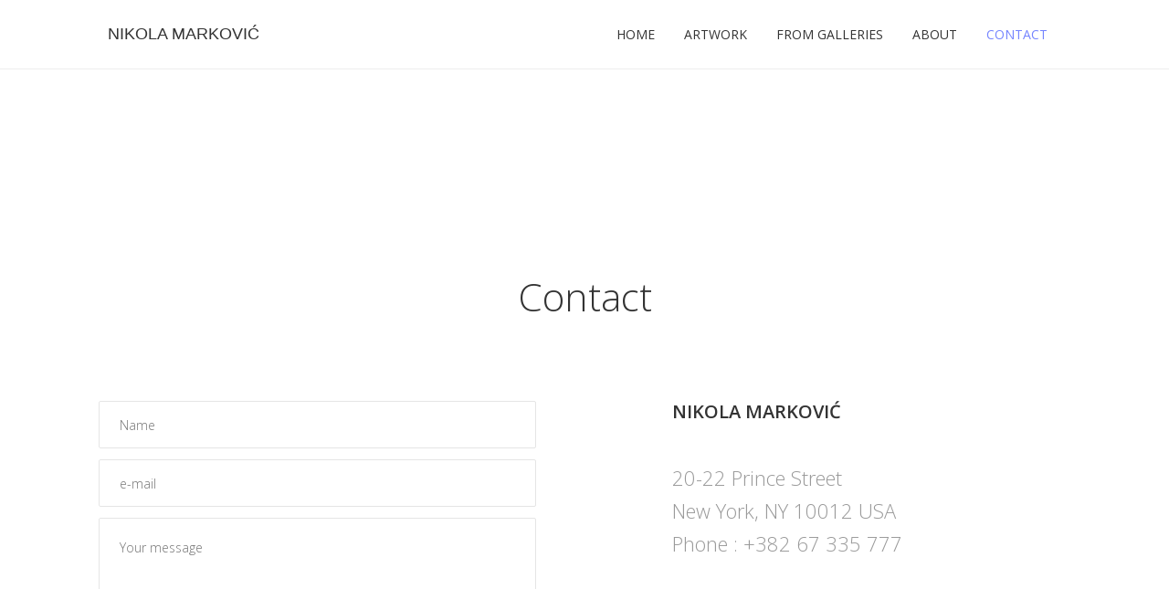

--- FILE ---
content_type: text/html; charset=utf-8
request_url: https://nikola.its.me/art/index.php/typography
body_size: 3426
content:
<!DOCTYPE html>
<html prefix="og: http://ogp.me/ns#" lang="en-gb" >
<head>
<meta name="viewport" content="width=device-width, initial-scale=1, maximum-scale=2.0">
  <base href="https://nikola.its.me/art/index.php/typography" />
  <meta http-equiv="content-type" content="text/html; charset=utf-8" />
  <meta property="og:title" content="Page layout" />
  <meta property="og:type" content="site" />
  <meta property="og:url" content="https://nikola.its.me/art/index.php/typography" />
  <meta property="og:site_name" content="Nikola Markovic-art" />
  <meta name="description" content="Art, Nikola Marković, Montenegro," />
  <meta name="generator" content="Joomla! - Open Source Content Management" />
  <title>Contact</title>
  <link href="https://nikola.its.me/art/images/fav2.jpg" rel="shortcut icon" type="image/vnd.microsoft.icon" />
  <link rel="stylesheet" href="/art/templates/gk_creativity/css/k2.css" type="text/css" />
  <link rel="stylesheet" href="/art/media/system/css/modal.css" type="text/css" />
  <link rel="stylesheet" href="https://nikola.its.me/art/templates/gk_creativity/css/k2.css" type="text/css" />
  <link rel="stylesheet" href="https://nikola.its.me/art/templates/gk_creativity/css/normalize.css" type="text/css" />
  <link rel="stylesheet" href="https://nikola.its.me/art/templates/gk_creativity/css/layout.css" type="text/css" />
  <link rel="stylesheet" href="https://nikola.its.me/art/templates/gk_creativity/css/joomla.css" type="text/css" />
  <link rel="stylesheet" href="https://nikola.its.me/art/templates/gk_creativity/css/system/system.css" type="text/css" />
  <link rel="stylesheet" href="https://nikola.its.me/art/templates/gk_creativity/css/template.css" type="text/css" />
  <link rel="stylesheet" href="https://nikola.its.me/art/templates/gk_creativity/css/menu/menu.css" type="text/css" />
  <link rel="stylesheet" href="https://nikola.its.me/art/templates/gk_creativity/css/font-awesome.css" type="text/css" />
  <link rel="stylesheet" href="https://nikola.its.me/art/templates/gk_creativity/css/gk.stuff.css" type="text/css" />
  <link rel="stylesheet" href="https://nikola.its.me/art/templates/gk_creativity/css/style1.css" type="text/css" />
  <link rel="stylesheet" href="https://nikola.its.me/art/templates/gk_creativity/css/typography/typography.style1.css" type="text/css" />
  <link rel="stylesheet" href="//fonts.googleapis.com/css?family=Open+Sans:400,300,600,700" type="text/css" />
  <style type="text/css">
.childcontent .gkcol { width: 220px; }body,
html, 
body button, 
body input, 
body select, 
body textarea,
.bigtitle .header,
h1,h2,h3,h4,h5,h6,
.gkMenu ul li, 
.box.menu,
.gkTabsWrap ol li { font-family: 'Open Sans', Arial, sans-serif; }
#gkLogo.text { font-family: Arial, Helvetica, sans-serif; }
.blank, { font-family: Arial, Helvetica, sans-serif; }
.blank { font-family: Arial, Helvetica, sans-serif; }
@media screen and (max-width: 772.5px) {
    	#k2Container .itemsContainer { width: 100%!important; } 
    	.cols-2 .column-1,
    	.cols-2 .column-2,
    	.cols-3 .column-1,
    	.cols-3 .column-2,
    	.cols-3 .column-3,
    	.demo-typo-col2,
    	.demo-typo-col3,
    	.demo-typo-col4 {width: 100%; }
    	}#gkContent { width: 100%; }
#gkContentWrap { width: 100%; }
.gkPage { max-width: 1045px; }
#menu102 > div,
#menu102 > div > .childcontent-inner { width: 220px; }

  </style>
  <script src="/art/media/system/js/mootools-core.js" type="text/javascript"></script>
  <script src="/art/media/system/js/core.js" type="text/javascript"></script>
  <script src="/art/media/jui/js/jquery.min.js" type="text/javascript"></script>
  <script src="/art/media/jui/js/jquery-noconflict.js" type="text/javascript"></script>
  <script src="/art/media/jui/js/jquery-migrate.min.js" type="text/javascript"></script>
  <script src="/art/components/com_k2/js/k2.js?v2.6.9&amp;sitepath=/art/" type="text/javascript"></script>
  <script src="/art/media/jui/js/bootstrap.min.js" type="text/javascript"></script>
  <script src="/art/media/system/js/mootools-more.js" type="text/javascript"></script>
  <script src="/art/media/system/js/modal.js" type="text/javascript"></script>
  <script src="https://nikola.its.me/art/templates/gk_creativity/js/gk.scripts.js" type="text/javascript"></script>
  <script src="https://nikola.its.me/art/templates/gk_creativity/js/gk.menu.js" type="text/javascript"></script>
  <script src="https://nikola.its.me/art/templates/gk_creativity/js/fitvids.jquery.js" type="text/javascript"></script>
  <script type="text/javascript">

		jQuery(function($) {
			SqueezeBox.initialize({});
			SqueezeBox.assign($('a.modal').get(), {
				parse: 'rel'
			});
		});
		function jModalClose() {
			SqueezeBox.close();
		}
 $GKMenu = { height:true, width:true, duration: 250 };
$GK_TMPL_URL = "https://nikola.its.me/art/templates/gk_creativity";

$GK_URL = "https://nikola.its.me/art/";

  </script>
  <link rel="apple-touch-icon" href="https://nikola.its.me/art/templates/gk_creativity/images/touch-device.png">
  <link rel="apple-touch-icon-precomposed" href="https://nikola.its.me/art/templates/gk_creativity/images/touch-device.png">

<link rel="stylesheet" href="https://nikola.its.me/art/templates/gk_creativity/css/small.desktop.css" media="(max-width: 1045px)" />
<link rel="stylesheet" href="https://nikola.its.me/art/templates/gk_creativity/css/tablet.css" media="(max-width: 1030px)" />
<link rel="stylesheet" href="https://nikola.its.me/art/templates/gk_creativity/css/small.tablet.css" media="(max-width: 820px)" />
<link rel="stylesheet" href="https://nikola.its.me/art/templates/gk_creativity/css/mobile.css" media="(max-width: 580px)" />
<link rel="stylesheet" href="https://nikola.its.me/art/templates/gk_creativity/css/override.css" />

<style type="text/css">
#gkBreadcrumb {
		background-image: url('https://nikola.its.me/art/images/demo/desk.jpg');
		background-position: 50% 20%;
	background-size: cover; 
	background-color: #7484ff;
}
</style>

<!--[if IE 9]>
<link rel="stylesheet" href="https://nikola.its.me/art/templates/gk_creativity/css/ie/ie9.css" type="text/css" />
<![endif]-->

<!--[if (gte IE 6)&(lte IE 9)]>
<script type="text/javascript" src="https://nikola.its.me/art/templates/gk_creativity/js/ie9.js"></script>
<![endif]-->

<!--[if IE 8]>
<link rel="stylesheet" href="https://nikola.its.me/art/templates/gk_creativity/css/ie/ie8.css" type="text/css" />
<![endif]-->

<!--[if lte IE 7]>
<link rel="stylesheet" href="https://nikola.its.me/art/templates/gk_creativity/css/ie/ie7.css" type="text/css" />
<![endif]-->

<!--[if (gte IE 6)&(lte IE 8)]>
<script type="text/javascript" src="https://nikola.its.me/art/templates/gk_creativity/js/respond.js"></script>
<script type="text/javascript" src="https://nikola.its.me/art/templates/gk_creativity/js/selectivizr.js"></script>
<script type="text/javascript" src="http://html5shim.googlecode.com/svn/trunk/html5.js"></script>
<![endif]--> </head>
<body data-tablet-width="1030" data-mobile-width="580" data-smoothscroll="1">

<div id="gkTop">
        <div class="gkPage">
                
          <h1 class="gkLogo">
	     <a href="https://nikola.its.me/art/" id="gkLogo" class="text">
			<span>Nikola Marković</span>
				     </a>
     </h1>
                                     <div id="gkMobileMenu" class="gkPage"> <i class="icon-reorder"></i>
                        <select id="mobileMenu" onChange="window.location.href=this.value;" class="chzn-done">
                                <option  value="https://nikola.its.me/art/">Home</option><option  value="/art/index.php/template">Artwork</option><option  value="/art/index.php/template/articles">&mdash; Drawings</option><option  value="/art/index.php/template/newsfeeds">&mdash; Installations</option><option  value="/art/index.php/template/paintings">&mdash; Paintings</option><option  value="/art/index.php/template/performans-videos">&mdash; Performances</option><option  value="/art/index.php/template/weblinks">&mdash; Sculptures </option><option  value="/art/index.php/template/users">&mdash; Projects </option><option  value="/art/index.php/template/2013-06-03-09-35-37">&mdash; Other works</option><option  value="/art/index.php/template/publications">&mdash; Publications </option><option  value="/art/index.php/from-galleries-1">FROM GALLERIES</option><option  value="/art/index.php/k2">ABOUT</option><option selected="selected"  value="/art/index.php/typography">Contact</option>                        </select>
                </div>
                                                                <div id="gkMainMenu" class="gkPage">
                        <nav id="gkExtraMenu" class="gkMenu">
<ul class="gkmenu level0"><li  class="first"><a href="https://nikola.its.me/art/"  class=" first" id="menu640"  >Home</a></li><li  class="haschild"><a href="/art/index.php/template"  class=" haschild" id="menu102"  >Artwork</a><div class="childcontent">
<div class="childcontent-inner">
<div class="gkcol gkcol1  first"><ul class="gkmenu level1"><li  class="first"><a href="/art/index.php/template/articles"  class=" first" id="menu414"  >Drawings</a></li><li ><a href="/art/index.php/template/newsfeeds"  id="menu431"  >Installations</a></li><li ><a href="/art/index.php/template/paintings"  id="menu113"  >Paintings</a></li><li ><a href="/art/index.php/template/performans-videos"  id="menu436"  >Performances</a></li><li ><a href="/art/index.php/template/weblinks"  id="menu439"  >Sculptures </a></li><li ><a href="/art/index.php/template/users"  id="menu443"  >Projects </a></li><li ><a href="/art/index.php/template/2013-06-03-09-35-37"  id="menu716"  >Other works</a></li><li  class="last"><a href="/art/index.php/template/publications"  class=" last" id="menu751"  >Publications </a></li></ul></div>
</div>
</div></li><li ><a href="/art/index.php/from-galleries-1"  id="menu755"  >FROM GALLERIES</a></li><li ><a href="/art/index.php/k2"  id="menu663"  >ABOUT</a></li><li  class="last active"><a href="/art/index.php/typography"  class=" last active" id="menu263"  >Contact</a></li></ul>
</nav>                </div>
                        </div>
</div>
<div id="gkContentWrapper" class="noIntro">
				
                <div id="gkPageContentWrap">
                                <div id="gkPageContent" class="gkPage">
                        <section id="gkContent">
                                <div id="gkContentWrap" class="gkInsetLeft">
                                                                                                                                                                <div id="gkMainbody">
                                                                                                
<article class="item-page" itemscope itemtype="http://schema.org/Article">
<meta itemprop="inLanguage" content="en-GB" />
	<div class="itemBody">		
	<header>
				
			</header>
	
	
	<div>
									
				
				
				
				
				<span itemprop="articleBody">
			 		</span>
		
				
				
				
			</div>
	
		
		
	
	   
	   
	   
	   
	   
	 
	          
	</div>

</article>
                                                                                        </div>
                                                                        </div>
                                                        </section>
                                        </div>
                                <div id="gkBottom1">
                                                <div class="gkPage">
                                                                <div class="gkCols6">
                                        <div id="gkBottom1-1" class="box bigtitle greybg gkmod-1 nomargin"><h3 class="header">Contact</h3><div class="content">

<div class="custombigtitle greybg"  >

	<p><div class="gkContactForm" data-cols="2"><form action="https://nikola.its.me/art/index.php/typography" method="post"><p><input type="text" placeholder="Name" name="gkcontact-name" /></p><p><input type="email" placeholder="e-mail" name="gkcontact-email" /></p><p><textarea name="gkcontact-textarea" placeholder="Your message"></textarea></p><p><input type="submit" value="Send Message" class="bigbutton" /></p><input type="hidden" value="https://nikola.its.me/art/index.php/typography" name="return" /><input type="hidden" name="ba93df1423f53f3d242e7828899e53c7" value="1" /></form><div><h3>Nikola Marković</h3><address><p>20-22 Prince Street </p>
<p>New York, NY 10012 USA</p>
<p>Phone : +382 67 335 777</p>
</address><p class="gkContactSocialIcons"><a href="https://www.facebook.com/nikolamarkovic.art?fref=ts" class="gkContactFbIcon" target="_blank">Facebook</a><a href="https://www.linkedin.com/pub/nikola-markovic/54/516/498" class="gkContactLinkedinIcon" target="_blank">Linkedin</a></p></div></div></p>	
</div>
</div></div>
                                </div>
                                                        </div>
                                        </div>
                                        </div>
        
<footer id="gkFooter">
	<div class="gkPage">
				<div id="gkFooterNav">
			<ul class="nav menu">
<li class="item-152"><a href="/art/index.php" >Home</a></li><li class="item-614"><a href="/art/index.php/2012-12-25-22-22-08" >Terms of Use</a></li><li class="item-468"><a href="#" >Contact</a></li></ul>

		</div>
				
				
				<p id="gkCopyrights"> © Copyright 2015.<a href="https://www.http://nikola.its.me/test/" rel="nofollow">Nikola Marković</a></p>
				
			</div>
</footer>        </div>



<!-- +1 button -->


<!-- twitter -->
          <script type="text/javascript" src="//platform.twitter.com/widgets.js"></script>
     

<!-- Pinterest script --> 


<script>
    jQuery(document).ready(function(){
        // Target your .container, .wrapper, .post, etc.
        jQuery("body").fitVids();
    });
</script>
</body>
</html>

--- FILE ---
content_type: text/css
request_url: https://nikola.its.me/art/templates/gk_creativity/css/template.css
body_size: 3488
content:
/*
#------------------------------------------------------------------------
# Creativity - May Joomla! template (for Joomla 2.5)
#
# Copyright (C) 2015. Nikola Markovic All Rights Reserved.
# License: Copyrighted Commercial Software
# Website: http://www.nikola.its.me
# Support: ddeyoo@yahoo.com 
*/

/* Basic elements */

html {
	background: #b3ae98;
	-webkit-font-smoothing: antialiased;
	height: 100%;
	min-height: 100%;
}
body {
	color: #666;
	font-size: 14px;
	font-weight: 300;
	line-height: 1.9;
	height: 100%;
	margin: 0;
	min-height: 100%;
	padding: 0;
	word-wrap: break-word;
}
a,
#gkMainMenu div.childcontent a:active,
#gkMainMenu div.childcontent a:focus,
#gkMainMenu div.childcontent a:hover,
article header h1 a:hover,
article header h2 a:hover,
.pane-sliders .panel h3 a:hover {
	color: #b3ae98;
	-webkit-transition: all 0.2s linear;
	-moz-transition: all 0.2s linear;
	-o-transition: all 0.2s linear;
	transition: all 0.2s linear;
	text-decoration: none;
}
a:hover,
a:active,
a:focus,
#gkMainMenu div.childcontent a,
article header h1 a,
article header h2 a,
.pane-sliders .panel h3 a {
	color: #333;
}
h1,
h2,
h3,
h4,
h5,
h6 {
	color: #333;
	font-weight: 400;
	line-height: 1.2;
	margin: 0 0 12px 0;
	padding: 0;
}
h1 {
	font-size: 48px;
	font-weight: 300;
	margin: 0 0 24px 0;
}
h2,
.componentheading {
	font-size: 38px;
	font-weight: 300;
	margin: 0 0 18px 0;
}
h3 {
	font-size: 30px;
}
h4 {
	font-size: 22px;
}
h5 {
	font-size: 17px;
}
h6 {
	font-size: 13px;
}
ul {
	list-style: none;
	margin: 0;
	padding: 0;
}
ul li {
	line-height: 2.0;
}
p {
	margin: 0.5em 0 1.5em;
}
iframe {
	max-width: 100%!important;
}
/* Containers */
div.gk-intro {
	height: 100%;
	position: relative;
}
#gkContent {
	padding: 0 0 30px 0;
}
#gkContentWrapper {
	background: #fff;
	position: relative;
	z-index: 50;
}
#gkContentWrapper.noIntro {
	padding: 75px 0 0 0;
}
#gkPageContentWrap {
	background: #fff;
	padding: 60px 0 0 0;
}
#gkInset,
#gkSidebar {
	font-size: 14px;
}
.gkPage {
	-webkit-box-sizing: border-box;
	-moz-box-sizing: border-box;
	-ms-box-sizing: border-box;
	-o-box-sizing: border-box;
	box-sizing: border-box;
	margin: 0 auto!important;
	padding: 0;
}
#gkHeader {
	background: #f8f8f8;
	-webkit-box-sizing: border-box;
	-moz-box-sizing: border-box;
	-ms-box-sizing: border-box;
	-o-box-sizing: border-box;
	box-sizing: border-box;
	margin-top: -60px;
	margin-bottom: 30px;
}
.onepage #gkHeader {
	margin-bottom: 0;
}
#gkPageWrap {
	margin: 0 auto;
}
#gkContent,
#gkPageContent,
#gkPageCotnentWrap {
	width: 100%;
}
#gkPageContent {
	margin-bottom: 30px!important;
}
.gridpage #gkPageContent {
	margin-bottom: 14px!important;
}
#gkPageContent + #gkFooter {
	margin-top: 20px;
}
/* Logo  */

.gkLogo {
	float: left;
	margin: 0;
}
#gkLogo {
	margin: 0;
	padding: 0;
	text-indent: -999em;
	text-shadow: none;
	width: 130px;
	display: block;
	float: left;
	-webkit-transition: background-color .3s linear;
	-moz-transition: background-color .3s linear;
	-ms-transition: background-color .3s linear;
	-o-transition: background-color .3s linear;
	transition: background-color .3s linear;
}
#gkLogo img {
	display: block;
	margin: 0;
}
#gkLogo.cssLogo {
	background: transparent url('../images/logo.png') no-repeat 0 0;
	/* You can specify there logo size and background */
	height: 74px;
	width: 130px;
}
#gkLogo.text {
	color: #333;
	display: block;
	height: auto;
	margin: 0;
	overflow: hidden;
	padding: 25px 5px 5px 0;
	text-align: center;
	text-indent: 0;
	width: auto;
}
#gkLogo.text > span {
	display: block;
	font-size: 18px;
	
	line-height: 24px;
	padding: 0;
	text-transform: uppercase;
}
#gkLogo.text .gkLogoSlogan {
	color: #c3c3c3;
	display: block;
	font-size: 14px;
	font-weight: none;
	line-height: 20px;
	text-align: center;
}
/* Top */
#gkTop {
	background: #fff;
	border-bottom: 1px solid #eee;
	min-height: 75px;
	position: fixed;
	top: 0;
	-webkit-transition: all .3s ease-out;
	-moz-transition: all .3s ease-out;
	-ms-transition: all .3s ease-out;
	-o-transition: all .3s ease-out;
	transition: all .3s ease-out;
	width: 100%;
	z-index: 999;
}
#gkTop.isIntro {
	top: -200px;
}
/* Userarea */
#gkUserArea {
	float: right;
}
#gkUserArea .button {
	color: #333!important;
	float: right;
	margin: 20px 0 0 26px;
}
#gkUserArea .button:hover {
	color: #fff!important;
}
/* Stylearea */

#gkStyleArea {
	display: block;
	float: right;
	line-height: 10px;
	margin: 34px 0 0 15px;
	padding: 0!important;
	text-align: center;
}
#gkStyleArea a {
	-webkit-border-radius: 50%;
	-moz-border-radius: 50%;
	border-radius: 50%;
	display: inline-block;
	height: 8px;
	margin: 7px 0 0 1px;
	text-indent: -9999px;
	-webkit-transform: scale(1.0);
	-moz-transform: scale(1.0);
	-ms-transform: scale(1.0);
	-o-transform: scale(1.0);
	transform: scale(1.0);
	-webkit-transition: -webkit-transform 0.2s ease-out;
	-moz-transition: -moz-transform 0.2s ease-out;
	-o-transition: -o-transform 0.2s ease-out;
	transition: transform 0.2s ease-out;
	width: 8px;
}
#gkStyleArea a:first-child {
	margin-left: 0;
}
#gkStyleArea a:hover {
	-webkit-transform: scale(1.5);
	moz-transform: scale(1.5);
	-ms-transform: scale(1.5);
	-o-transform: scale(1.5);
	transform: scale(1.5);
}
#gkColor1 {
	background: #7484ff;
}
#gkColor2 {
	background: #68b5ff;
}
#gkColor3 {
	background: #81ac8b;
}
#gkColor4 {
	background: #ff7f66;
}
#gkColor5 {
	background: #fa9556;
}
#gkColor6 {
	background: #ff8598;
}

/* Group modules */

#gkBottom1,
#gkBottom2 {
	overflow: hidden;
	padding: 64px 0 40px 0;
}
#gkBottom2 {
	background: #7484ff;
}
/* standard breadcrumb */

#gkBreadcrumb {
	border-bottom: 1px solid #eee;
	overflow: hidden;
	padding: 36px 0
}
#gkBreadcrumb .breadcrumbs {
	float: left;
}
.breadcrumbs li.separator {
	color: #ccc;
	font-size: 16px;
	font-weight: 300;
	padding: 13px 10px!important;
}
.breadcrumbs > ul > li {
	color: #fff;
	float: left;
	font-size: 28px;
	font-weight: 300;
}
.breadcrumbs > ul > li a {
	color: #fff
}
.breadcrumbs > ul > li a:hover {
	color: #7484FF
}
#gkTools {
	float: right;
	margin: 4px 0 0 10px;
}
/* footer */

#gkFooter {
	background: #000;
	border-top: 1px solid #707ff4;
	-webkit-box-sizing: border-box;
	-moz-box-sizing: border-box;
	-ms-box-sizing: border-box;
	-o-box-sizing: border-box;
	box-sizing: border-box;
	color: #a4aeff;
	font-size: 14px;
	font-weight: 400;
	line-height: 90px;
	padding: 0;
}
#gkFooter > div > div {
	padding: 0;
}
#gkFooterNav {
	float: left;
}
#gkFooterNav li {
	border: none;
	float: left;
	line-height: 90px;
	margin: 0 16px 0 0!important;
	padding: 0;
	text-transform: uppercase;
}
#gkFooter a {
	color: #000;
}
#gkFooter li:hover,
#gkFooter a:hover {
	color: #fff;
}
#gkCopyrights {
	float: right;
	margin: 0;
	padding: 0;
}
/* Other footer elements */

#gkFrameworkLogo {
	clear: both;
	display: block;
	width: 90px;
	height: 36px;
	background: url('../images/gavern-logo.png') no-repeat 0 0;
	text-indent: -9999em;
	margin: 12px auto 0 auto;
	padding: 40px 0 50px 0;
	opacity: 0.4;
}
/* Suffixes */

.box {
	-webkit-box-sizing: border-box;
	-moz-box-sizing: border-box;
	-ms-box-sizing: border-box;
	-o-box-sizing: border-box;
	box-sizing: border-box;
	margin: 0 0 52px 0;
	padding: 0;
	width: 100%;
}
.gridpage .box {
	margin: 0 0 14px 0;
}
.box:last-child {
	margin-bottom: 0!important;
}
div.content {
	clear: both;
}
.box li {
	padding: 5px 0 0 12px;
	position: relative;
}
.box .menu li:before,
.box .custom li:before {
	content: "\f105";
	font-family: FontAwesome;
	left: 0;
	padding: 0;
	position: absolute;
	top: 6px;
}
.box li a {
	line-height: 2.0;
	text-decoration: none;
}
.box a {
	text-decoration: none;
}
.box ul {
	margin: 0;
	padding: 0;
}
.box ul ul {
	margin-left: 20px;
}
/* default suffix */
.box .header {
	color: #333;
	font-size: 16px;
	font-weight: 600;
	line-height: 32px;
	text-transform: uppercase;
}
/* greybg suffix - only with the onepage page suffix */
.onepage .box.greybg {
	background: #f8f8f8;
}
.onepage #gkHeader .box,
.onepage #gkBottom1 .box,
.onepage #gkPageContent .box {
	margin: 0!important;
	padding: 102px 0!important;
	width: 100%!important;
}
.onepage #gkContent,
.onepage #gkBottom1 {
	padding: 0;
}
.onepage #gkPageContent {
	margin-bottom: 0!important;
}
.onepage #gkHeader .box.mediumspaces,
.onepage #gkBottom1 .box.mediumspaces,
.onepage #gkPageContent .box.mediumspaces {
	padding: 70px 0!important;
}
.onepage .gkCols3,
.onepage .gkCols4,
.onepage .gkCols6 {
	margin: 0!important;
}
/* clear suffix */

.box.clear,
#gkBottom2 .box.clear {
	margin: 0!important;
	padding: 0!important;
}
.clear div.content {
	clear: both;
}
/* nomargin suffix */

.box.nomargin {
	margin-left: 0!important;
	margin-right: 0!important;
}
/* advertisement suffix */

#gkSidebar .box.advertisement {
	border-top: none;
}
.box.advertisement .header {
	background: transparent;
	border-bottom: 1px solid #e5e5e5;
	color: #aaa!important;
	font-family: Arial, Verdana, sans-serif!important;
	font-size: 11px!important;
	font-weight: 300;
	line-height: 16px;
	margin: 0 0 12px 0;
	min-height: 21px;
	padding: 0;
	text-align: right;
}
.box.advertisement .header span {
	background: transparent;
	float: right;
	line-height: 16px;
	padding: 0;
}
/* suffix light */
.box.light {
	background: #f8f8f8;
	padding: 20px!important;
}
/* suffix _text */

.box_text > div {
	background: #fff;
}
/* suffix dark */
.box.dark {
	background: #333!important;
	color: #888;
	padding: 20px!important;
}
.box.dark .header {
	background: transparent!important;
	line-height: 1.2;
}
.box.dark h1,
.box.dark h2,
.box.dark h3,
.box.dark h4,
.box.dark h5,
.box.dark h6 {
	color: #ddd;
}
.box.dark a {
	color: #ddd!important;
}
.box.dark a:active,
.box.dark a:focus,
.box.dark a:hover {
	color: #7484ff!important;
}
/* suffix color */
.box.color,
#gkBottom2 .box {
	background: #7484ff!important;
	color: #c9d9ff!important;
	padding: 20px!important;
}
.box.color .header,
#gkBottom2 .box .header {
	background: transparent!important;
	line-height: 1.2;
}
.box.color .header small,
#gkBottom2 .box .header small {
	color: #fff;
}
.box.color h1,
.box.color h2,
.box.color h3,
.box.color h4,
.box.color h5,
.box.color h6,
#gkBottom2 .box h1,
#gkBottom2 .box h2,
#gkBottom2 .box h3,
#gkBottom2 .box h4,
#gkBottom2 .box h5,
#gkBottom2 .box h6 {
	color: #fff;
}
.box.color a,
#gkBottom2 .box a {
	color: #fff!important;
}
.box.color a:active,
.box.color a:focus,
.box.color a:hover,
#gkBottom2 .box a:active,
#gkBottom2 .box a:focus,
#gkBottom2 .box a:hover {
	color: #c9d9ff!important;
}
/* suffix colortitle */
.box.colortitle .header {
	color: #7484ff;
}
/* Suffix nomargin */
.box.nomargin {
	margin: 0!important;
	padding: 0!important;
}
/* Suffix bigtitle */
.box.bigtitle .header {
	font-size: 42px;
	font-weight: 300;
	line-height: 1.6;
	margin: 0 0 20px 0;
	text-align: center;
	text-transform: none;
}
.box.bigtitle .header small {
	clear: both;
	color: #999;
	display: block;
	font-size: 20px;
	line-height: 1.6;
	text-align: center;
	text-transform: uppercase;
}
/* Suffix mediumtitle */
.box.mediumtitle .header {
	font-size: 36px;
	font-weight: 500;
	line-height: 2.0;
	margin: 0 0 45px 0;
	text-align: center;
	text-transform: uppercase;
}
.box.mediumtitle .header small {
	clear: both;
	color: #999;
	display: block;
	font-size: 22px;
	font-weight: 300;
	line-height: 2.0;
	text-align: center;
	text-transform: none;
}
/* tablet/mobile suffixes */

.onlytablet {
	display: none;
}
.onlymobile {
	display: none;
}
/* Login form */

#gkFBLogin {
	float: left;
	width: 45%;
}
#gkFBLogin p {
	line-height: 18px;
	margin: 14px 0 20px;
}
#gkFBLogin + #login-form,
#gkFBLogin + #com-login-form {
	float: left;
	width: 45%;
	margin-left: 4%;
	padding-left: 30px;
	border-left: 1px solid #e7e7e7;
}
#form-login-remember {
	margin: 10px 0 30px !important;
}
#form-login-remember label {
	font-size: 13px;
	font-weight: 400;
	text-transform: inherit;
}
#login-form fieldset p {
	margin: 0.5em 0;
}
#login-form input[type="text"],
#login-form input[type="password"] {
	margin: 6px 0 0;
	width: 99%;
}
label#jform_spacer-lbl {
	font-size: 11px;
	font-weight: normal;
	color: #666;
}
#form-login-buttons {
	float: left;
}
#form-login-buttons .button {
	height: 44px;
	line-height: 44px;
	padding: 0 22px
}
/* Login with Facebook button */

span#fb-auth {
	background-color: #2F4989;
	-webkit-border-radius: 2px;
	-moz-border-radius: 2px;
	border-radius: 2px;
	color: #fff;
	cursor: pointer;
	display: block;
	float: left;
	font-size: 13px;
	height: 43px;
	line-height: 43px;
	margin: 0 0 0 6px;
	padding: 0 20px 0 44px;
	position: relative;
	text-decoration: none;
	text-transform: uppercase;
	-webkit-transition: background-color 0.2s ease-out;
	-moz-transition: background-color 0.2s ease-out;
	-o-transition: background-color 0.2s ease-out;
	transition: background-color 0.2s ease-out;
	width: 172px;
}
span#fb-auth:before {
	color: #fff;
	content: "\f09a";
	font-family: FontAwesome;
	font-size: 18px;
	position: absolute;
	top: 2px;
	left: 18px;
	width: 24px;
}

#form-login-remind {
	border-top: 1px solid #e5e5e5;
	font-size: 14px;
	margin: 42px 0 0;
	padding: 16px 0 0
}
#form-login-remind a {
	margin: 0 4px
}
/* Popup Login */
#gkPopupOverlay,
#gkPopupLogin {
	display: none;
	overflow: hidden;
	position: fixed;
	z-index: 1000002;
	left: 50%;
	top: 100px;
	background: #fff;
}
#gkPopupLogin {
	margin-left: -220px;
	position: fixed;
	width: 426px;
}
.gkPopupWrap {
	padding: 40px;
	overflow: hidden;
}
.gkPopupWrap h3 {
	font-size: 33px;
	font-weight: 300;
	line-height: 42px;
	margin: 0 0 30px;
	text-transform: uppercase;
}
.gkPopupWrap ul.menu {
	float: left;
	margin: 0;
	width: 70%;
}
.gkPopupWrap .logout-button {
	margin-top: 20px;
}
#gkPopupOverlay {
	background: #000;
	width: 100%;
	height: 100%;
	z-index: 1000001;
	top: 0;
	left: 0;
	-ms-filter: "progid:DXImageTransform.Microsoft.Alpha(Opacity=45)";
	filter: alpha(opacity=45);
	opacity: 0.45;
	margin-left: 0;
}
body[data-mobile="true"] #gkMobileMenu select {
    font-size: 50px;
}  


--- FILE ---
content_type: text/css
request_url: https://nikola.its.me/art/templates/gk_creativity/css/gk.stuff.css
body_size: 4130
content:
/*
#------------------------------------------------------------------------
# Creativity - May Joomla! template (for Joomla 2.5)
#
# Copyright (C) 2007-2013 Gavick.com. All Rights Reserved.
# License:  Copyrighted Commercial Software
# Website:  http://www.gavick.com
# Support:  support@gavick.com
 */
 
/*
 * News Show Pro GK5
 */

.nspMain { 
	position: relative;
}

/* Pagination */
.nspBotInterface,
.nspTopInterface { 
	clear: both; 
	float: right;
	margin: 5px 0;
}

.nspTopInterface {
	position: absolute;
	right: 0;
	top: -40px;
}

.nspBotInterface .nspPagination {
	margin-top: 0;
}

/* 
	Interface - for different looking Top and Bottom interface use the following classes:  
	.nspTopInterface
	.nspBotInterface (e.g.: .nspTopInterface .nspPagination li ...)
*/
.nspPagination { 
	float: left;
	list-style-type: none!important; 
	margin: 3px 0 0 0!important; 
	padding: 0!important; 
}
.nspPagination li { 
	background: #ddd;
	border: none!important;
	-webkit-border-radius: 50%;
	   -moz-border-radius: 50%;
	        border-radius: 50%;
	cursor:pointer; 
	display: block;
	float:left; 
	height: 8px; 
	margin: 4px 4px 0 0!important; 
	padding: 0;
	text-indent:-999em; 
	width: 8px; 
}
.nspPagination li:hover,
.nspPagination li.active { 
	background-color: #7484ff;
}
.nspNext,
.nspPrev {  
	cursor: pointer;
	float: left; 
	height: 16px; 
	margin: 0 2px;
	text-indent: -9999px;
	width: 10px;
}
.nspNext:after,
.nspPrev:after {
	color: #000;
	display: block;
	float: left;
	font-family: FontAwesome;
	font-size: 22px;
	line-height: 22px;
	text-indent: 0;
}
.nspNext:after {
	color: #ccc;
	content: '\f105';
}
.nspPrev:after {
	color: #ccc;
	content: '\f104';
}
.nspNext:hover:after,
.nspPrev:hover:after { 
	color: #7484ff;
}

/* Articles layout */
.nspArts { 
	-webkit-box-sizing: border-box;
	-moz-box-sizing: border-box;
	box-sizing: border-box;
	overflow: hidden; 
	padding: 0;
}
.nspArtPage { 
	float: left; 
}
.nspArt { 
	-webkit-box-sizing: border-box; 
	   -moz-box-sizing: border-box;
	        box-sizing: border-box; 
	float:left; 
}
.nspArt div { 
	overflow: hidden; 
}
.nspArt h4.nspHeader { 
	color: #222;
	font-size: 24px;
	font-weight: 400;
	line-height: 1.2;
	margin: 0;
	padding: 10px 0 15px 0;
	
}
.nspArt img.nspImage { 
	border: none;
	display: block;
}
.nspArt .nspImageWrapper {
	display: block;
	overflow: hidden;
}
.nspArt .nspImageWrapper img {
	-webkit-transition: all .18s linear;
	-moz-transition: all .18s linear;
	-ms-transition: all .18s linear;
	-o-transition: all .18s linear;
	transition: all .18s linear;
}
.nspArt .nspImageWrapper:hover img {
	-webkit-transform: scale(1.1);
	-moz-transform: scale(1.1);
	-ms-transform: scale(1.1);
	-o-transform: scale(1.1);
	transform: scale(1.1);
}
.nspArt p.nspText { 
	display: block!important;
	font-size: 15px;
	line-height: 1.6;
	margin: 0;
	padding: 0!important;
}
.nspArt p.nspInfo {
	color: #888;
	display: block!important;
	font-size: 12px;
	padding: 5px 0; 
}
.nspArt p.nspInfo > * {
	padding-left: 10px;
}
.nspArt p.nspInfo > *:first-child {
	padding-left: 0;
}
.nspArt p.nspInfo img {
	vertical-align: middle;
}
.nspArt .tleft { 
	text-align: left; 
}
.nspArt .tright { 
	text-align: right; 
}
.nspArt .tcenter { 
	text-align: center;
}
.nspArt .tjustify { 
	text-align: justify; 
}
.nspArt .fleft { 
	float: left; 
}
.nspArt .fright { 
	float: right; 
}
.nspArt .fnone { 
	clear: both; 
	float: none;
	width: 100%; 
}
.readon.left,
.readon.right,
.readon.center { 
	clear: both; 
}
.readon.left { 
	float: left; 
}
.readon.right { 
	float: right; 
}
.readon.center { 
	display: inline; 
	float: none; 
}
.nspAvatar { }

/* Links layout */
.nspLinks { 
	-webkit-box-sizing: border-box;
	-moz-box-sizing: border-box;
	box-sizing: border-box;
	padding: 3px;
}
.nspList { 
	float: left; 
}
.nspLinks ul { 
	list-style-type: none!important; 
	padding: 0!important; 
}
.nspLinks .nspLinkScroll1 ul li { 
	margin: 0!important;
	padding: 10px 0;
}
.nspLinks ul li h4 { 
	font-size: 16px;
	font-weight: 400;
	
}
.nspLinks ul li h4 a { 
	text-decoration: none; 
}

.nspLinks ul li p { 
	font-size: 13px;
	margin: 0;
}

/* positioning */
.nspArts.left { 
	float: right; 
}
.nspLinksWrap.left { 
	float: left;
}
.nspArts.right { 
	float: left; 
}
.nspLinksWrap.right { 
	float: right; 
}

/* make element unvisible */
.nspMain .unvisible {  
	left: -9999px;  
	position: absolute; 
	top: auto; 
}

/* Responsive layout */
.gkResponsive img.nspImage,
img.nspImage.gkResponsive { 
	height: auto;
	width: 100%!important; 
}
.nspArt img.nspImage { 
	max-width: 100%; 
}
.nspArtScroll1,
.nspLinkScroll1 { 
	overflow: hidden;
	width: 100%; 
}
.nspPages1 { width: 100%; }
.nspPages2 { width: 200%; }
.nspPages3 { width: 300%; }
.nspPages4 { width: 400%; }
.nspPages5 { width: 500%; }
.nspPages6 { width: 600%; }
.nspPages7 { width: 700%; }
.nspPages8 { width: 800%; }
.nspPages9 { width: 900%; }
.nspPages10 { width: 1000%; }
.nspCol1 { width: 100%; }
.nspCol2 { width: 50%; }
.nspCol3 { width: 33.3%; }
.nspCol4 { width: 25%; }
.nspCol5 { width: 20%; }
.nspCol6 { width: 16.66%; }
.nspCol7 { width: 14.285%; }
.nspCol8 { width: 12.5%; }
.nspCol9 { width: 11.1%; }
.nspCol10 { width: 10%; }
.nspCol11 { width: 9.09%; }
.nspCol12 { width: 8.33%; }
.nspCol13 { width: 7.69%; }
.nspCol14 { width: 7.14%; }
.nspCol15 { width: 6.66%; }
.nspCol16 { width: 6.25%; }
.nspCol17 { width: 5.88%; }
.nspCol18 { width: 5.55%; }
.nspCol19 { width: 5.26%; }
.nspCol20 { width: 5%; }

/* Animation */
.nspList,
.nspArtPage { 
	opacity: 0; 
	-webkit-transition: opacity 0.5s ease-out; 
	   -moz-transition: opacity 0.5s ease-out; 
	    -ms-transition: opacity 0.5s ease-out; 
      	 -o-transition: opacity 0.5s ease-out; 
	        transition: opacity 0.5s ease-out;
}
.nspList.active,
.nspArtPage.active { 
	opacity: 1; 
}

/* Suffix dark */
.box.dark a.readon {
	color: #fff!important;
}

/* Suffix color */
.box.color .nspArt p.nspInfo {
	color: #fff;
}

.box.color .readon {
	background: #96a6ff;
}

.box.color .readon:hover {
	background: #fff;
	color: #333!important;
}

.box.color a.readon {
	color: #fff!important;
}

.box.color .nspPagination li { 
	background: #fff;
}
.box.color .nspPagination li:hover,
.box.color .nspPagination li.active { 
	background-color: #ccc;
}
.box.color .nspNext:after,
.box.color .nspPrev:after { 
	color: #ccc;
}
.box.color .nspNext:hover:after,
.box.color .nspPrev:hover:after { 
	color: #fff;
}

/* Portal Mode - Portfolio */

.gkNspPM-Portfolio {
	-webkit-box-sizing: border-box;
	-moz-box-sizing: border-box;
	box-sizing: border-box;
	overflow: hidden;
	padding: 72px 0 0 0;
	position: relative;
	text-align: center;
}

.gkNspPM-Portfolio .gkImagesWrapperLoadArea {
	height: 0;
	overflow: hidden;
}

.gkNspPM-Portfolio .gkImagesWrapper {
	-webkit-box-sizing: border-box;
	-moz-box-sizing: border-box;
	box-sizing: border-box;
	margin: 0 -1%;
	overflow: hidden;
	padding: 0 0 70px 0;
	width: 102%;
}

.gkNspPM-Portfolio .gkImagesWrapper:after {
	clear: both;
	content: "";
	display: table;
}

.gkNspPM-Portfolio .gkImagesWrapper > a {
	-webkit-box-sizing: border-box;
	-moz-box-sizing: border-box;
	box-sizing: border-box;
	display: block;
	float: left;
	margin: 1%;
	padding: 0;
	position: relative;
	-webkit-transform: scale(0);
	-moz-transform: scale(0);
	-ms-transform: scale(0);
	-o-transform: scale(0);
	transform: scale(0);
	-webkit-transition: -webkit-transform .3s ease-out;
	-moz-transition: -moz-transform .3s ease-out;
	-ms-transition: -ms-transform .3s ease-out;
	-o-transition: -o-transform .3s ease-out;
	transition: transform .3s ease-out;
}

.gkNspPM-Portfolio .gkImagesWrapper > a.active {
	display: block;
}

.gkNspPM-Portfolio .gkImagesWrapper > a.show {
	-webkit-transform: scale(1.0);
	-moz-transform: scale(1.0);
	-ms-transform: scale(1.0);
	-o-transform: scale(1.0);
	transform: scale(1.0);
}

.gkNspPM-Portfolio .gkImagesWrapper.gkImagesCols1 > a { width: 98%; }
.gkNspPM-Portfolio .gkImagesWrapper.gkImagesCols2 > a { width: 48%; }
.gkNspPM-Portfolio .gkImagesWrapper.gkImagesCols3 > a { width: 31.3%; }
.gkNspPM-Portfolio .gkImagesWrapper.gkImagesCols4 > a { width: 23%; }
.gkNspPM-Portfolio .gkImagesWrapper.gkImagesCols5 > a { width: 18%; }
.gkNspPM-Portfolio .gkImagesWrapper.gkImagesCols6 > a { width: 14.66%; }
.gkNspPM-Portfolio .gkImagesWrapper.gkImagesCols7 > a { width: 12.28%; }
.gkNspPM-Portfolio .gkImagesWrapper.gkImagesCols8 > a { width: 10.5%; }
.gkNspPM-Portfolio .gkImagesWrapper.gkImagesCols9 > a { width: 9.11%; }
.gkNspPM-Portfolio .gkImagesWrapper.gkImagesCols10 > a { width: 8%; }

.gkNspPM-Portfolio .gkImagesWrapper > a img {
	-webkit-box-sizing: border-box;
	-moz-box-sizing: border-box;
	box-sizing: border-box;
	display: block;
	margin: 0 auto;
	max-width: 100%;
}

.gkNspPM-Portfolio .gkImagesWrapper > a > .gkImgOverlay {
	-webkit-box-sizing: border-box;
	-moz-box-sizing: border-box;
	box-sizing: border-box;
	filter: alpha(opacity=0);
	height: 100%;
	left: 50%;
	opacity: 0; 
	position: absolute;
	top: 0;
	-webkit-transition: opacity .3s ease-out;
	-moz-transition: opacity .3s ease-out;
	-ms-transition: opacity .3s ease-out;
	-o-transition: opacity .3s ease-out;
	transition: opacity .3s ease-out;
	width: 100%;
	z-index: 1;
}

.gkNspPM-Portfolio .gkImagesWrapper > a > .gkImgOverlay > span {
	background: #7484ff;
	display: block;
	height: 100%;
	width: 100%;
}

.gkNspPM-Portfolio .gkImagesWrapper > a > .gkImgOverlay > span:before {
	border: 2px solid #fff;
	-webkit-border-radius: 50%;
	-moz-border-radius: 50%;
	border-radius: 50%;
	-webkit-box-sizing: border-box;
	-moz-box-sizing: border-box;
	box-sizing: border-box;
	color: #fff;
	content: "\f0c1";
	font-family: FontAwesome;
	font-size: 22px;
	height: 52px;
	left: 50%;
	line-height: 50px;
	margin: -32px 0 0 -32px;
	opacity: 0; filter: alpha(opacity=0);
	position: absolute;
	text-align: center;
	top: 65%;
	-webkit-transition: all .2s ease-out;
	-moz-transition: all .3s ease-out;
	-ms-transition: all .3s ease-out;
	-o-transition: all .3s ease-out;
	transition: all .3s ease-out;
	width: 52px;
}

.gkNspPM-Portfolio .gkImagesWrapper > a > .gkImgOverlay.active {
	filter: alpha(opacity=100);
	opacity: 1;
}

.gkNspPM-Portfolio .gkImagesWrapper > a > .gkImgOverlay.active span:before {
	opacity: 1; filter: alpha(opacity=100);
	top: 50%;
}

/* Loader */
.gkLoadMore.inactive,
.gkLoadMore.inactive:hover {
	background: transparent!important;
	border: none!important;
}

.gkLoader {
	-webkit-animation-name: gktimer;
	-webkit-animation-duration: 0.75s;
	-webkit-animation-iteration-count: infinite;
	-webkit-animation-timing-function: linear;
	   -moz-animation-name: gktimer;
	   -moz-animation-duration: 0.75s;
	   -moz-animation-iteration-count: infinite;
	   -moz-animation-timing-function: linear;
	        animation-name: gktimer;
	        animation-duration: 0.75s;
	        animation-iteration-count: infinite;
	        animation-timing-function: linear;
	border: 2px solid #333!important;
	-webkit-border-radius: 50%;
	   -moz-border-radius: 50%;
	        border-radius: 50%;
	-webkit-box-sizing: border-box;
	   -moz-box-sizing: border-box;
	        box-sizing: border-box;
	height: 26px;
	position: relative;
	top: 15px;
	width: 26px;
}

.gkLoader:before {
	background: #333!important;
	-webkit-border-radius: 2px;
	   -moz-border-radius: 2px;
	        border-radius: 2px;
	content: "";
	display: block;
	height: 2px;
	left: 11px;
	position: absolute;
	top: 10px;
	-webkit-transform-origin: 0 50%;
	   -moz-transform-origin: 0 50%;
	        transform-origin: 0 50%;
	width: 9px;
}

@-webkit-keyframes gktimer {
	from { -webkit-transform: scale(1.0) rotateZ(0deg); }
	50% { -webkit-transform: scale(1.2) rotateZ(180deg); }
	to { -webkit-transform: scale(1.0) rotateZ(360deg); }
}

@-moz-keyframes gktimer {
	from { -moz-transform: scale(1.0) rotateZ(0deg); }
	50% { -moz-transform: scale(1.2) rotateZ(180deg); }
	to { -moz-transform: scale(1.0) rotateZ(360deg); }
}

@keyframes gktimer {
	from { transform: scale(1.0) rotateZ(0deg); }
	50% { transform: scale(1.2) rotateZ(180deg); }
	to { transform: scale(1.0) rotateZ(360deg); }
}

/*
 * Tabs GK5 Module
 */
.gkTabsGK5 {
    position: relative;
    overflow: hidden;
}
.gkTabsWrap ol li {	
	color: #222;
	cursor: pointer;
	display: block;
	float: left;
	font-size: 13px;
	font-weight: 400;
	list-style-type: none;
	padding: 12px 20px!important;
	position: relative;
	top: 1px;
	text-transform: uppercase;
}
.gkTabsWrap ol li.active,
.gkTabsWrap ol li.active:hover {
	 border-bottom: 1px solid #7484ff;
	 color: #7484ff;
}
.gkTabsWrap ol li:hover { 
	color: #7484ff; 
}
.gkTabsContainer {
    clear: both;
    overflow: hidden;
    position: relative;
}
.gkTabsItem {
    background: #fff;
    -webkit-box-sizing: border-box;
       -moz-box-sizing: border-box;
        -ms-box-sizing: border-box;
         -o-box-sizing: border-box;
            box-sizing: border-box;
    left: -9999px;
    padding: 0 0 10px 0;
    position: absolute;
    top: 0;
    width: 100%;
    z-index: 1;
}
.gkTabsItem.active {
    left: 0;
    position: relative;
    z-index: 2;
}
.gkTabsNav {
    background: transparent;
    border-bottom: 1px solid #e5e5e5;	
	margin: 0 0 20px;  
	
}
.gkTabsNav:after {
	clear: both;
	content: "";
	display: table;
}
.gkTabsButtonNext,
.gkTabsButtonPrev {
	display: none;
}

/**
 *
 * GK Contact plugin
 *
 **/

.gkContactForm {
	overflow: hidden;
	padding: 60px 0 0 0;
}
.gkContactForm[data-cols="1"] > div {
	width: 100%;
}
.gkContactForm[data-cols="2"] > div {
	float: right;
	width: 41%;
}
.gkContactForm[data-cols="2"] > form {
	float: left;
	width: 45%;
}
.gkContactForm h3 {
	color: #333;
	font-size: 20px;
	font-weight: 600;
	text-transform: uppercase;
}
.gkContactForm form p {
	margin: 0 0 12px 0;
}
.gkContactForm input[type="text"],
.gkContactForm input[type="email"],
.gkContactForm textarea {
	width: 100%;
}
.gkContactForm input[type="text"],
.gkContactForm input[type="email"] {
	height: 52px;
	line-height: 53px;
	padding: 0 22px;
}
.gkContactForm textarea {
	height: 190px;
	padding: 22px;
}
.gkContactForm address {
	color: #999;
	font-size: 22px;
	font-style: normal;
	font-weight: 300;
	line-height: 36px;
	padding: 30px 0;
}
.gkContactForm address p {
	margin: 0;
}
.gkContactFooter {
	color: #999;
	font-size: 22px;
	font-style: normal;
	font-weight: 300;
	line-height: 36px;
	margin: 10px 0 0 0;
}
.gkContactSocialIcons {
	margin: 0;
	overflow: hidden;
	padding: 10px 0 0 0;
}
.gkContactSocialIcons > a {
	display: block;
	float: left;
	height: 32px;
	margin-right: 6px;
	overflow: hidden;
	width: 32px;
}
.gkContactSocialIcons > a:before {
	border: 2px solid #ebebeb;
	-webkit-border-radius: 50%;
	-moz-border-radius: 50%;
	border-radius: 50%;
	-webkit-box-sizing: border-box;
	-moz-box-sizing: border-box;
	box-sizing: border-box;
	color: #c7c7c7;
	display: block;
	font-family: FontAwesome;
	font-size: 16px;
	height: 32px;
	line-height: 28px;
	text-align: center;
	text-indent: 0;
	-webkit-transition: all .3s ease-out;
	-moz-transition: all .3s ease-out;
	-ms-transition: all .3s ease-out;
	-o-transition: all .3s ease-out;
	transition: all .3s ease-out;
	width: 32px;
}
.gkContactSocialIcons > a:hover:before {
	background: #7484ff;
	border-color: #7484ff;
	color: #fff;
}
.gkContactFbIcon:before {
	content: '\f09A';
}
.gkContactTwitterIcon:before {
	content: '\f099';
}
.gkContactGplusIcon:before {
	content: '\f0d5';
}
.gkContactLinkedinIcon:before {
	content: '\f0e1';
}
.gkContactPinterestIcon:before {
	content: '\f0d2';
}
.gkContactRssIcon:before {
	content: '\f09e';
}

/* Frontpage elements */

/* Quotes */
.gkQuote {
	color: #666;
	font-size: 20px;
	font-style: italic;
	line-height: 32px;
	margin: 0;
	padding: 20px 0;
	text-align: center;
}

/* Testimonials */
.gkTestimonial:before {
	display: none;
}
.gkTestimonial {
	-webkit-box-sizing: border-box;
	-moz-box-sizing: border-box;
	box-sizing: border-box;
	float: left;
	margin: 0;
	padding: 0 24px;
}
.gkTestimonial.col1 { width: 100%; }
.gkTestimonial.col2 { width: 50%; }
.gkTestimonial.col3 { width: 33.3%; }
.gkTestimonial.col4 { width: 25%; }
.gkTestimonial img {
	float: left;
	margin: 4px 32px 4px 0;
}
.gkTestimonial p {
	color: #888;
	font-size: 18px;
	font-style: italic;
	line-height: 28px;
	margin: 0;
}
.gkTestimonial p cite {
	color: #333;
	display: block;
	margin: 20px 0 0 0;
}

/* Testimonial - animation */
.gkTestimonial.animate {
	opacity: 0; filter: alpha(opacity=0);
	position: relative;
	-webkit-transition: all .4s ease-out;
	-moz-transition: all .4s ease-out;
	-ms-transition: all .4s ease-out;
	-o-transition: all .4s ease-out;
	transition: all .4s ease-out;
}

.gkTestimonial.animate.loaded {
	opacity: 1; filter: alpha(opacity=100);
}

.gkTestimonial.animate.col2,
.gkTestimonial.animate.col3,
.gkTestimonial.animate.col4 {
	left: -300px;
}

.gkTestimonial.animate.col2 + .gkTestimonial.animate.col2,
.gkTestimonial.animate.col3:nth-child(3), 
.gkTestimonial.animate.col4:nth-child(4) {
	left: 300px;
}

.gkTestimonial.animate.col2.loaded,
.gkTestimonial.animate.col3.loaded,
.gkTestimonial.animate.col4.loaded {
	left: 0!important;
}

/* Team */
.gkTeam {
	margin: 0 -8px;
	padding: 80px 0;
}

.gkTeam:after {
	clear: both;
	content: "";
	display: table;
}

.gkTeam figure {
	-webkit-box-sizing: border-box;
	-moz-box-sizing: border-box;
	box-sizing: border-box;
	float: left;
	margin: 0 1%;
	position: relative;
	width: 100%;
}

.gkTeamOverlay {
	background: #ffe9b8;
	height: 100%;
	left: 0;
	opacity: 0; filter: alpha(opacity=0);
	position: absolute;
	top: 0;
	-webkit-transition: all .3s ease-out;
	-moz-transition: all .3s ease-out;
	-ms-transition: all .3s ease-out;
	-o-transition: all .3s ease-out;
	transition: all .3s ease-out;
	width: 100%;
	z-index: 1;
}

figure.hover .gkTeamOverlay {
	opacity: 1; filter: alpha(opacity=100);
}

.gkTeam.col2 figure { width: 48%; }
.gkTeam.col3 figure { width: 31.3%; }
.gkTeam.col4 figure { width: 23%; }

.gkTeam figure img {
	display: block;
	max-width: 100%;
	width: 100%;
}

.gkTeam figcaption {
	background: #fff;
	margin: 14px 0 0 0;
	padding: 18px 22px;
}

.gkTeam figcaption h3 {
	color: #333;
	font-size: 20px;
	font-weight: 400;
	line-height: 1.0;
	margin: 0;
	text-transform: uppercase;
}

.gkTeam figcaption small {
	color: #999;
	font-size: 14px;
	font-weight: 300;
	line-height: 1.0;
	text-transform: uppercase;
}

.gkTeamOverlay > a {
	border: 2px solid #fff;
	-webkit-border-radius: 50%;
	-moz-border-radius: 50%;
	border-radius: 50%;
	-webkit-box-sizing: border-box;
	-moz-box-sizing: border-box;
	box-sizing: border-box;
	display: block;
	height: 50px;
	left: 50%;
	margin-left: -25px;
	opacity: 0; filter: alpha(opacity=0);
	overflow: hidden;
	position: absolute;
	text-indent: -9999px;
	top: 64%;
	-webkit-transition: all .2s ease-out;
	-moz-transition: all .2s ease-out;
	-ms-transition: all .2s ease-out;
	-o-transition: all .2s ease-out;
	transition: all .2s ease-out;
	width: 50px;
}

.gkTeamOverlay a.active {
	opacity: 1.0; filter: alpha(opacity=100);
	top: 50%;
}

.gkTeamOverlay a:hover {
	background: #6675e6;
}

/* Icons amount */
.gkTeamOverlay.gkIcons1 a {
	margin-top: -25px;
}

.gkTeamOverlay.gkIcons2 a {
	margin-top: -57px;	
}

.gkTeamOverlay.gkIcons2 a + a {
	margin-top: 3px;
}

.gkTeamOverlay.gkIcons3 a {
	margin-top: -87px!important;	
}

.gkTeamOverlay.gkIcons3 a + a {
	margin-top: -25px!important;
}

.gkTeamOverlay.gkIcons3 a + a + a {
	margin-top: 36px!important;
}

.gkTeamOverlay > a:before {
	color: #fff;
	display: block;
	font-family: FontAwesome;
	font-size: 28px;
	height: 50px;
	line-height: 50px;
	text-align: center;
	text-indent: 0!important;
	width: 50px;
}

.gkTeamOverlay a[data-type="fb"]:before {
	content: '\f09A';
}

.gkTeamOverlay a[data-type="twitter"]:before {
	content: '\f099';
}

.gkTeamOverlay a[data-type="gplus"]:before {
	content: '\f0d5';
}

/* Team - animation */
.gkTeam figure.animate_queue_element {
	opacity: 0; filter: alpha(opacity=0);
	position: relative;
	top: 100px;
	-webkit-transform: scale(0.75);
	-moz-transform: scale(0.75);
	-ms-transform: scale(0.75);
	-o-transform: scale(0.75);
	transform: scale(0.75);
	-webkit-transition: all .4s ease-out;
	-moz-transition: all .4s ease-out;
	-ms-transition: all .4s ease-out;
	-o-transition: all .4s ease-out;
	transition: all .4s ease-out;
}

.gkTeam figure.animate_queue_element.loaded {
	opacity: 1; filter: alpha(opacity=100);
	top: 0;
	-webkit-transform: scale(1);
	-moz-transform: scale(1);
	-ms-transform: scale(1);
	-o-transform: scale(1);
	transform: scale(1);
}

/* Portfolio - animation */
.gkNspPM-Portfolio .animate_queue_element {
	opacity: 0; filter: alpha(opacity=0);
	position: relative;
	-webkit-transform: scale(0);
	-moz-transform: scale(0);
	-ms-transform: scale(0);
	-o-transform: scale(0);
	transform: scale(0);
	-webkit-transition: all .4s ease-out!important;
	-moz-transition: all .4s ease-out!important;
	-ms-transition: all .4s ease-out!important;
	-o-transition: all .4s ease-out!important;
	transition: all .4s ease-out!important;	
}

.gkNspPM-Portfolio .animate_queue_element.loaded {
	opacity: 1; filter: alpha(opacity=100);
	top: 0;
	-webkit-transform: scale(1);
	-moz-transform: scale(1);
	-ms-transform: scale(1);
	-o-transform: scale(1);
	transform: scale(1);
}

--- FILE ---
content_type: text/css
request_url: https://nikola.its.me/art/templates/gk_creativity/css/style1.css
body_size: 1204
content:
/*
#------------------------------------------------------------------------
# Creativity - May Joomla! template (for Joomla 2.5)
#
# Copyright (C) 2007-2013 Gavick.com. All Rights Reserved.
# License: Copyrighted Commercial Software
# Website: http://www.gavick.com
# Support: support@gavick.com 
*/
 
/* Style 1 */

/* template.css */
html {
	background: #b3ae98;
}
a,
#gkMainMenu div.childcontent a:active,
#gkMainMenu div.childcontent a:focus,
#gkMainMenu div.childcontent a:hover,
article header h1 a:hover,
article header h2 a:hover,
.pane-sliders .panel h3 a:hover {
	color: #b3ae98;
}
#gkBottom2 {
	background: #7484ff;
}
.breadcrumbs > ul > li a:hover {
	color: #7484FF
}
#gkFooter {
	background: #000;
	border-top: 1px solid #707ff4;
	color: #b3ae98;
}
#gkFooter a {
	color: #ffe7c1;
}
.box.dark a:active,
.box.dark a:focus,
.box.dark a:hover {
	color: #7484ff!important;
}
.box.color,
#gkBottom2 .box {
	background: #7484ff!important;
	color: #c9d9ff!important;
}
.box.color a:active,
.box.color a:focus,
.box.color a:hover,
#gkBottom2 .box a:active,
#gkBottom2 .box a:focus,
#gkBottom2 .box a:hover {
	color: #c9d9ff!important;
}
.box.colortitle .header {
	color: #7484ff;
}

/* joomla.css */
.bigbutton,
button,
.button,
.button.inverse:active,
.button.inverse:focus,
.button.inverse:hover,
input.button,
span.button,
button.button,
div.button,
input[type="submit"],
input[type="button"],
.gkPriceTable dd a {
	background: #7484ff;
}
button:hover,
.button:hover,
.button.inverse,
input.button:hover,
span.button:hover,
button.button:hover,
div.button:hover,
input[type="submit"]:hover,
input[type="button"]:hover,
.gkPriceTable dd a:hover {
	background: #5a69de;
}
.border:hover,
.gkPriceTable dd a:hover {
	background: #7484ff!important;
	border-color: #7484ff!important;
	color: #fff!important;
}
.gkPriceTable dd a:hover {
	background: #fff!important;
	border-color: #fff!important;
	color: #7484ff!important;
}
#gkBottom2 .box .border:hover {
	color: #7484ff!important;
}
th a:active,
th a:focus,
th a:hover {
	color: #7484ff!important;
}
article header.itemHasImage h1 a:active,
article header.itemHasImage h1 a:focus,
article header.itemHasImage h1 a:hover {
	color: #7484ff!important;
}
article header li a:hover {
	color: #7484ff
}
.tooltip-inner strong {
	background: #7484ff;
}
.autocompleter-queried {
	color: #7484ff!important
}
.box.menu li:hover:before;
.box .k2ArchivesBlock li:before {
	color: #7484ff;
}
.box.menu li a:hover {
	color: #7484FF;
}
div.bannerfooter {
	color: #7484FF;
} 

/* gk_stuff.css */
.nspPagination li:hover,
.nspPagination li.active { 
	background-color: #7484ff;
}
.box.color .readon {
	background: #96a6ff;
}
.gkNspPM-Portfolio .gkImagesWrapper > a > .gkImgOverlay > span {
	background: #7484ff;
}
.gkTabsWrap ol li.active,
.gkTabsWrap ol li.active:hover {
	 border-bottom: 1px solid #7484ff;
	 color: #7484ff;
}
.gkTabsWrap ol li:hover { 
	color: #7484ff; 
}
.gkContactSocialIcons > a:hover:before {
	background: #7484ff;
	border-color: #7484ff;
}
.gkTeamOverlay {
	background: #ffe9b8;
}
.gkTeamOverlay a:hover {
	background: #ffe9b8;
}

/* menu.css */
.gkMenu a:hover,
.gkMenu a:active,
.gkMenu a:focus,
.gkMenu li.active > a {
	color: #7484ff;
}

/* k2.css */
.activeCategory a {
	color: #7484ff
}
h1 > sup, h2 > sup {
	background: #7484ff;
}
span#formLog {
	background: #7484ff;
}
.itemTags li a:hover, .k2TagCloudBlock a:hover, .moduleItemTags a:hover,
div.tags a:hover {
	background: #7484ff;
}
.k2CalendarBlock table.calendar tr td.calendarDateLinked a:hover {
	background: #7484ff;
}
.k2CalendarBlock table.calendar tr td.calendarToday {
	background: #7484ff;
}
table.calendar tr td.calendarTodayLinked a {
	color: #7484ff;
}
.k2CalendarBlock table.calendar tr td.calendarTodayLinked a:hover {
	background: #7484ff;
}
.calendarNavLink {
	color: #7484ff;
}

/* Image Show CSS */
.gkIsWrapperFixed {
	background: #7484ff!important;
}

.gkIsWrapper-gk_creativity .figcaption > a:hover {
	color: #7484ff!important;
}

--- FILE ---
content_type: text/css
request_url: https://nikola.its.me/art/templates/gk_creativity/css/override.css
body_size: 328
content:
/*
#------------------------------------------------------------------------
# Creativity - May Joomla! template (for Joomla 2.5)
#
# Copyright (C) 2007-2013 Gavick.com. All Rights Reserved.
# License: Copyrighted Commercial Software
# Website: http://www.gavick.com
# Support: support@gavick.com 
*/

/* Here you can include your override CSS styles */
    .gkTeamOverlay a[data-type="fb"]:before {
    content: "\f0a6";
    }
    .gkTeamOverlay a:hover {
    background: #d87334;
    }
    .gkTeamOverlay > a:before {
    color: #ffe9b8;
    }





--- FILE ---
content_type: text/css
request_url: https://nikola.its.me/art/templates/gk_creativity/css/small.tablet.css
body_size: 836
content:
/*
#------------------------------------------------------------------------
# Creativity - May Joomla! template (for Joomla 2.5)
#
# Copyright (C) 2007-2013 Gavick.com. All Rights Reserved.
# License: Copyrighted Commercial Software
# Website: http://www.gavick.com
# Support: support@gavick.com 
*/
 
.itemContainer .itemsContainerWrap,
.itemsContainer .itemsContainerWrap {
	margin: 0!important;	
}

.itemContainer,
.itemsContainer {
	clear: both;
	width: 100%!important;
}

#gkInset,
#gkContentWrap {
	width: 100%!important;
}

#gkInset {
	margin-top: 14px!important;
	padding: 0!important;
}

#k2Container article header h2 {
	font-size: 32px;
	line-height: 32px;
}
.demo-typo-col2,
.demo-typo-col3,
.demo-typo-col4 {
	clear: both;
	float: none;
	width: 100%;
}

article header h1, 
article header h2 {
	font-size: 32px;
}

/* Intro */
.gkIsWrapper-gk_creativity .figcaption h1 {
	font-size: 40px;
	font-weight: 300;
	line-height: 1.0;
	margin: 48px auto 0 auto;
	max-width: 600px;
}

.gkIsWrapper-gk_creativity .figcaption h2 {
	font-size: 26px;
	font-weight: bold;
	line-height: 1.0;
	margin: 0 auto;
	max-width: 600px;
}

/* Other elements */
.gkTeam.col4 figure { 
	width: 48%; 
}

.gkTeam figure {
	margin-bottom: 2%;
}

.gkTestimonial.col4 { 
	width: 50%; 
}

.gkPriceTable dl {
	padding: 20px 10px;
}

.gkPriceTable dt {
	font-size: 16px;
}

.gkPriceTable dl dd.gkPrice {
	font-size: 32px;
}

.gkPriceTable dd a {
	margin: 10px 0;
	padding: 0 20px;
}

#gkBreadcrumb {
	padding: 10px 0;
}

.breadcrumbs > ul > li {
	font-size: 22px;
	line-height: 3.5;
}

.latestView {
	margin: 0!important;
}

.gkIsWrapper-gk_creativity .figcaption h1,
.gkIsWrapper-gk_creativity .figcaption h2 {
	max-width: 550px;
}

@media (max-width: 660px) {
    body #cc-notification h2, 
    body #cc-notification h3, 
    body #cc-notification p {
        font-size: 12px!important;
        margin-bottom:0!important;
        width: 100%!important;
        max-width: 100%!important;
    }

    body #cc-notification h2 span, 
    body #cc-notification h2 {
        font-size: 12px!important;
    }

    body #cc-notification #cc-notification-wrapper {
        padding: 10px 32px 0!important;
    }

    body #cc-notification ul.cc-notification-buttons {
        clear: both!important;
        width: 100%!important;
        position: static!important;
        text-align: center;
    }

    body #cc-notification ul.cc-notification-buttons li {
        float: none!important;
        display: inline-block;
    }

    body #cc-notification a, 
    body #cc-notification a:visited {
        font-size: 12px!important;
    }
}